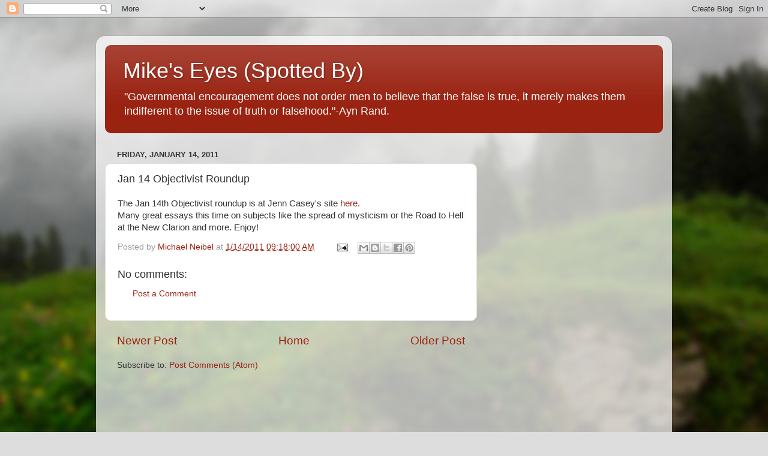

--- FILE ---
content_type: text/html; charset=utf-8
request_url: https://www.google.com/recaptcha/api2/aframe
body_size: 267
content:
<!DOCTYPE HTML><html><head><meta http-equiv="content-type" content="text/html; charset=UTF-8"></head><body><script nonce="rYh3anFVAd7DeU_EqBqkuA">/** Anti-fraud and anti-abuse applications only. See google.com/recaptcha */ try{var clients={'sodar':'https://pagead2.googlesyndication.com/pagead/sodar?'};window.addEventListener("message",function(a){try{if(a.source===window.parent){var b=JSON.parse(a.data);var c=clients[b['id']];if(c){var d=document.createElement('img');d.src=c+b['params']+'&rc='+(localStorage.getItem("rc::a")?sessionStorage.getItem("rc::b"):"");window.document.body.appendChild(d);sessionStorage.setItem("rc::e",parseInt(sessionStorage.getItem("rc::e")||0)+1);localStorage.setItem("rc::h",'1768883885739');}}}catch(b){}});window.parent.postMessage("_grecaptcha_ready", "*");}catch(b){}</script></body></html>